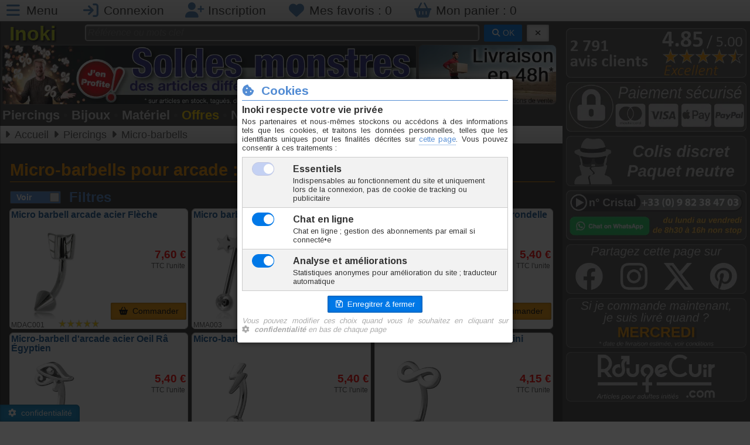

--- FILE ---
content_type: text/html; charset=utf-8
request_url: https://www.inoki-piercing.fr/catalogue-micro-barbells-arcade-1-5-21-1.html
body_size: 7944
content:
<!DOCTYPE html>
<html lang="fr">
<head>
<meta charset="UTF-8">
<meta name="viewport" content="width=device-width, initial-scale=1">
<title>Micro-barbells pour arcade Micro barbell arcade acier Flèche</title>
<meta name="description" lang="fr-FR" content="Micro barbell arcade acier Flèche, Micro barbell arcade acier Tête de Mort, Micro barbell arcade argent Papillon, Micro barbell arcade acier noir Scraper">
<meta name="keywords" lang="fr-FR" content="arcade, acier chirurgical, micro barbell, micro-barbell, 1.2mm, boule, acier noir, piercing, bijou, boules, scraper, inoki, éclair, strass, salamandre, 1.6mm, griffé, radioactif, serpent, flocon">
<meta name="author" content="Inoki">
<meta name="copyright" content="© Inoki 2007-2026">
<meta name="msnbot" content="NOODP">
<meta name="Googlebot" lang="fr" content="NOODP">
<meta name="Slurp" content="NOODP">
<meta name="ROBOTS" content="INDEX, FOLLOW, ALL">
<meta property="og:url" content="https://www.inoki-piercing.fr/catalogue-micro-barbells-arcade-1-5-21-1.html" />
<meta property="og:type" content="website" />
<meta property="og:title" content="Micro-barbells pour arcade Micro barbell arcade acier Flèche" />
<meta property="og:description" content="Micro barbell arcade acier Flèche, Micro barbell arcade acier Tête de Mort, Micro barbell arcade argent Papillon, Micro barbell arcade acier noir Scraper" />
<meta property="og:locale" content="fr_FR" />
<meta property="og:site_name" content="Inoki" />
<meta name="twitter:title" content="Micro-barbells pour arcade Micro barbell arcade acier Flèche">
<meta name="twitter:description" content="Micro barbell arcade acier Flèche, Micro barbell arcade acier Tête de Mort, Micro barbell arcade argent Papillon, Micro barbell arcade acier noir Scraper">
<meta name="twitter:card" content="summary">
<meta name="twitter:site" content="@InokiPiercing">
<link rel="icon" href="favicon.ico">
<link rel="shortcut icon" href="favicon.ico">
<link rel="icon" type="image/png" href="graphs/png/logo-Inoki-256.png" />
<link rel="apple-touch-icon" href="graphs/png/logo-Inoki-256.png" type="image/png">
<link rel="canonical" href="https://www.inoki-piercing.fr/catalogue-micro-barbells-arcade-1-5-21-1.html">
<link rel="stylesheet" href="css/fontawesome-6-5-1/css/all.min.css">
	<link rel="stylesheet" href="https://cdn.jsdelivr.net/npm/purecss@3.0.0/build/pure-min.css" integrity="sha384-X38yfunGUhNzHpBaEBsWLO+A0HDYOQi8ufWDkZ0k9e0eXz/tH3II7uKZ9msv++Ls" crossorigin="anonymous">
<!--[if lte IE 8]>
    <link rel="stylesheet" href="css/grids-responsive-old-ie-min.css">
<![endif]-->
<!--[if gt IE 8]><!-->
    <link rel="stylesheet" href="css/grids-responsive-min.css">
<!--<![endif]-->
<link rel="stylesheet" type="text/css" href="css/catalogue.css" media="all">
<link rel="stylesheet" type="text/css" href="css/main.css" media="all">
<script src="//ajax.googleapis.com/ajax/libs/jquery/2.2.2/jquery.min.js"></script>
<script src="js/jquery.magnific-popup.min.js"></script>
<script src="js/main.js"></script>
<script src="js/responsiveslides.min.js"></script>
<script>
var linkPrev='';var linkNext='';$(document).keyup(function(event){var k=event.keyCode;if((k==37)&&(linkPrev!='')){location.href=linkPrev;}else if((k==39)&&(linkNext!='')){location.href=linkNext;}});
</script>
<!-- Google tag (gtag.js) -->
		<script async src="https://www.googletagmanager.com/gtag/js?id=G-TYGYWWT8GW"></script>
		<script>
		window.dataLayer = window.dataLayer || [];
		function gtag(){dataLayer.push(arguments);}
		gtag('js', new Date());

		gtag('config', 'G-TYGYWWT8GW');
	</script>
</head>
<body id="hdp">
<header id="connectHeader"><ul class="connectbar"><li><a href="#menu" id="menuLink" class="menu-link" aria-label="Menu"><i class="fa fa-bars fa-lg fa-fw"></i> <span class="sm-visible">Menu</span></a></li>
<li><a href="javascript:dn();" onclick="popLogin();" aria-label="Connexion"><i class="fa fa-sign-in fa-lg fa-fw"></i> <span class="sm-visible">Connexion</span></a></li><li><a href="inscription.html" aria-label="Inscription"><i class="fa fa-user-plus fa-lg fa-fw"></i> <span class="sm-visible">Inscription</span></a></li><li><a href="mes-favoris.html" aria-label="Mes favoris"><i class="fa fa-heart fa-lg fa-fw"></i> <span class="lg-visible">Mes favoris : </span><span id="btnFav">0</span></a></li><li><a href="mon-panier.html" aria-label="Mon panier"><i class="fa fa-shopping-basket fa-lg fa-fw"></i> <span class="lg-visible">Mon panier : </span><span id="btnBasket">0</span></a></li></ul></header><div id="page">
<section class="colGauche"><nav id="menu">
<div class="pure-menu">
<ul class="pure-menu-list"><li class="pure-menu-item"><a href="https://www.inoki-piercing.fr" class="pure-menu-link"><i class="fa fa-fw fa-home mgrey"></i> Accueil</a></li><li class="pure-menu-item"><a href="mon-compte.html" class="pure-menu-link"><i class="fa fa-fw fa-user mgrey"></i> Mon compte</a></li><li class="pure-menu-item menu-item-divided"><a href="famille-piercings-1.html" class="pure-menu-link"><i class="fa-fw far fa-circle parme"></i> Piercings</a></li><li class="pure-menu-item"><a href="famille-bijoux-2.html" class="pure-menu-link"><i class="fa-fw far fa-gem gold"></i> Bijoux</a></li><li class="pure-menu-item"><a href="famille-materiel-soins-3.html" class="pure-menu-link"><i class="fa-fw fas fa-wrench prusse"></i> Matériel et soins</a></li><li class="pure-menu-item"><a href="https://www.rougecuir.com" onclick="popRC();return false;" class="pure-menu-link"><i class="fa fa-fw fa-ban rouge"></i> Adultes</a></li><li class="pure-menu-item menu-item-divided"><a href="nouveautes-inoki-1.html" class="pure-menu-link"><i class="fa fa-fw fa-arrow-right prusse"></i> Nouveautés</a></li><li class="pure-menu-item"><a href="offres-speciales-1.html" class="pure-menu-link"><i class="fa fa-fw fa-arrow-right casimir"></i> Offres spéciales</a></li><li class="pure-menu-item"><a href="bijoux-piercings-destockage-1.html" class="pure-menu-link"><i class="fa fa-fw fa-arrow-right rouge"></i> Déstockage</a></li><li class="pure-menu-item menu-item-divided"><a href="https://avis.inoki.fr" target="_blank" class="pure-menu-link"><i class="fa fa-fw fa-star gold"></i> Avis clients</a></li><li class="pure-menu-item"><a href="aide-et-conseils.html" class="pure-menu-link"><i class="fa fa-fw fa-info-circle mgrey"></i> Aide & Conseils</a></li><li class="pure-menu-item"><a href="conditions-de-vente.html" class="pure-menu-link"><i class="fa fa-fw fa-check-circle parme"></i> Conditions de vente</a></li><li class="pure-menu-item"><a href="plan-de-site.html" class="pure-menu-link"><i class="fa fa-fw fa-map mgrey"></i> Plan de site</a></li><li class="pure-menu-item"><a href="nous-contacter.html" class="pure-menu-link"><i class="fa fa-fw fa-envelope mgrey"></i> Nous contacter</a></li><li class="pure-menu-item"><a href="https://wa.me/message/TVVTB37Q32N5L1" target="_blank" class="pure-menu-link"><i class="fab fa-whatsapp iguane"></i> Chat sur WhatsApp</a></li></ul></div>
</nav>
<div id="logoBanDiv"><div id="logoBan1" class="s m-visible"><a href="https://www.inoki-piercing.fr"><div id="logoName">&nbsp;Inoki&nbsp;</div></a></div><div id="logoBan2"><div id="searchBar"><form method="get" action="recherche.php" class="pure-form"><input type="text" name="sg" id="sg1" placeholder="Référence ou mots clef" value="">
&nbsp;<button type="submit" id="btnOKrech" class="pure-button pure-button-primary button-small"><i class="fa fa-search"></i> OK</button>
&nbsp;<button type="button" id="btnDELrech" class="pure-button pure-button-active button-small" title="Effacer" onclick="cancelSearch(1);"><i class="fa fa-times"></i></button></form></div></div></div><div id="bandeauPub" class="clearfix"><div id="bannerPub"><a href="offspe-S-soldes-1.html"><picture>
			<source srcset="https://www.inoki-piercing.fr/graphs/banners/1137.webp"  type="image/webp" width="1024" height="150" />
			<img src="https://www.inoki-piercing.fr/graphs/banners/1137.jpg" alt="Actualité Inoki" id="indexBandeau" width="1024" height="150" />
			</picture></div><div id="rightPub" class="md-visible"><ul id="topSlide"><li><a href="nos-engagements.html">
					<picture>
						<source srcset="graphs/topsite/slideshow/48delivery.webp" type="image/webp">
						<img src="graphs/topsite/slideshow/48delivery.png" alt="Pub 0">
					</picture></a></li><li><a href="nos-engagements.html">
					<picture>
						<source srcset="graphs/topsite/slideshow/estimate-3.webp" type="image/webp">
						<img src="graphs/topsite/slideshow/estimate-3.png" alt="Pub 1">
					</picture></a></li><li><a href="bijoux-piercings-destockage-1.html">
					<picture>
						<source srcset="graphs/topsite/slideshow/destockage.webp" type="image/webp">
						<img src="graphs/topsite/slideshow/destockage.png" alt="Pub 2">
					</picture></a></li><li><a href="nos-engagements.html">
					<picture>
						<source srcset="graphs/topsite/slideshow/sendtoday.webp" type="image/webp">
						<img src="graphs/topsite/slideshow/sendtoday.png" alt="Pub 3">
					</picture></a></li></ul></div></div><div id="quickMenu"><ul><li><a href="famille-piercings-1.html">Piercings</a><span class='quickmenudot'>•</span></li><li><a href="famille-bijoux-2.html">Bijoux</a><span class='quickmenudot'>•</span></li><li><a href="famille-materiel-soins-3.html">Matériel</a><span class='quickmenudot'>•</span></li><li class="sm-visible"><a href="offres-speciales-1.html" class="gold">Offres</a><span class='quickmenudot'>•</span></li><li class="sm-visible"><a href="nouveautes-inoki-1.html">Nouveautés</a><span class='quickmenudot'>•</span></li><li class="lg-visible"><a href="bijoux-piercings-destockage-1.html">Déstockage</a><span class='quickmenudot'>•</span></li><li><a href="https://www.rougecuir.com" onclick="popRC();return false;">Adultes</a></li></ul></div><div id="filArianne" class="md-visible"><ul class="breadcrumbs" vocab="https://schema.org/" typeof="BreadcrumbList"><li property="itemListElement" typeof="ListItem"><a href="https://www.inoki-piercing.fr" property="item" typeof="WebPage"><span property="name">Accueil</span></a><meta property="position" content="1" /></li><li property="itemListElement" typeof="ListItem"><a href="https://www.inoki-piercing.fr/famille-piercings-1.html" property="item" typeof="WebPage"><span property="name">Piercings</span></a><meta property="position" content="2" /></li><li property="itemListElement" typeof="ListItem"><a href="https://www.inoki-piercing.fr/categorie-micro-barbells-1-5.html" property="item" typeof="WebPage"><span property="name">Micro-barbells</span></a><meta property="position" content="3" /></li></ul></div>

<article class="infos">
<h1 class="casimir">Micro-barbells pour arcade : <span class="nowrap">24 modèles</span></h1><div id="filtersToggle" class=""><div class="filterswicth">
    <input type="checkbox" name="filterswicth" class="filterswicth-checkbox" id="myfilterswicth" checked onchange="toggleFilters();">
    <label class="filterswicth-label" for="myfilterswicth">
        <span class="filterswicth-inner"></span>
        <span class="filterswicth-switch"></span>
    </label>
</div>&nbsp;&nbsp;Filtres</div><div id="filtersDiv"><div class="catFilSpan catFilSpace"><h5 class="iguane">Matières</h5><ul class="catFilUl"><li><strong>Toutes</strong></li><li><a href="catalogue.php?famid=1&amp;catid=5&amp;subcatid=21&amp;mat=AC" rel="nofollow">Acier chirurgical</a></li><li><a href="catalogue.php?famid=1&amp;catid=5&amp;subcatid=21&amp;mat=AG" rel="nofollow">Argent 925&permil;</a></li><li><a href="catalogue.php?famid=1&amp;catid=5&amp;subcatid=21&amp;mat=AN" rel="nofollow">Acier noir</a></li><li><a href="catalogue.php?famid=1&amp;catid=5&amp;subcatid=21&amp;mat=CR" rel="nofollow">Cristal</a></li><li><a href="catalogue.php?famid=1&amp;catid=5&amp;subcatid=21&amp;mat=MR" rel="nofollow">Rhodium</a></li></ul></div><div class="catFilSpan"><h5 class="iguane">Afficher par</h5><ul class="catFilUl"><li><strong>Référence</strong></li><li><a href="catalogue.php?famid=1&amp;catid=5&amp;subcatid=21&amp;t=P" rel="nofollow">Prix croissants</a></li><li><a href="catalogue.php?famid=1&amp;catid=5&amp;subcatid=21&amp;t=D" rel="nofollow">Promotions</a></li><li><a href="catalogue.php?famid=1&amp;catid=5&amp;subcatid=21&amp;t=N" rel="nofollow">Nouveauté</a></li><li><a href="catalogue.php?famid=1&amp;catid=5&amp;subcatid=21&amp;t=U" rel="nofollow">Popularité</a></li></ul></div></div><div class="prodUlDiv"><ul class="prodUl"><li id="CatLi_MDAC001" class="mainCatBlock "><div class='mainCatBlockDiv'><a href="modele-MDAC001-micro-barbell-arcade-acier-fleche.html" title=""><h3 class="catBlockDesign">Micro barbell arcade acier Flèche</h3><div class="pure-g"><div class="pure-u-1-2 catBlockImage">
				<img src="https://www.inoki-piercing.fr/modeles/5/MDAC001/MDAC001.jpg" alt="Micro barbell arcade acier Flèche" class="catBlockImg" width="195" height="195"><br />
				<div class="voteStars stars10"><span>MDAC001</span></div>
				
				</div><div  class="pure-u-1-2 catBlockInfos"><div class="catBlockMiniInfo"><br />&nbsp;</div><div class="catBlockPrice">7,60 €</div><div class="catBlockMiniInfo">TTC l'unite</div><div class="catBlockFlash"></div><div class="catBlockMiniInfo">&nbsp;</div><div class="catBlockButton"><button type="button" class="pure-button pure-button-active button-small modButOrder"><i class="fa fa-shopping-basket"></i>&nbsp;&nbsp;Commander</button></div></div></div></a></div></li><li id="CatLi_MMA003" class="mainCatBlock "><div class='mainCatBlockDiv'><a href="modele-MMA003-micro-barbell-arcade-acier-etoiles.html" title=""><h3 class="catBlockDesign">Micro barbell arcade acier étoiles</h3><div class="pure-g"><div class="pure-u-1-2 catBlockImage">
				<img src="https://www.inoki-piercing.fr/modeles/5/MMA003/MMA003-piercing-micro-barbell-arcade-acier-etoiles.jpg" alt="Micro barbell arcade acier étoiles" class="catBlockImg" width="195" height="195"><br />
				<div class="voteStars stars10"><span>MMA003</span></div>
				
				</div><div  class="pure-u-1-2 catBlockInfos"><div class="catBlockMiniInfo"><br />&nbsp;</div><div class="catBlockPrice">4,60 €</div><div class="catBlockMiniInfo">TTC l'unite</div><div class="catBlockFlash"></div><div class="catBlockMiniInfo">&nbsp;</div><div class="catBlockButton"><button type="button" class="pure-button pure-button-active button-small modButOrder"><i class="fa fa-shopping-basket"></i>&nbsp;&nbsp;Commander</button></div></div></div></a></div></li><li id="CatLi_MMA017" class="mainCatBlock "><div class='mainCatBlockDiv'><a href="modele-MMA017-micro-barbell-d-arcade-acier-hirondelle.html" title=""><h3 class="catBlockDesign">Micro-barbell d'arcade acier Hirondelle</h3><div class="pure-g"><div class="pure-u-1-2 catBlockImage">
				<img src="https://www.inoki-piercing.fr/modeles/5/MMA017/MMA017-piercing-micro-barbell-d-arcade-acier-hirondelle.jpg" alt="Micro-barbell d'arcade acier Hirondelle" class="catBlockImg" width="195" height="195"><br />
				<div class="voteStars starsnone"><span>MMA017</span></div>
				
				</div><div  class="pure-u-1-2 catBlockInfos"><div class="catBlockMiniInfo"><br />&nbsp;</div><div class="catBlockPrice">5,40 €</div><div class="catBlockMiniInfo">TTC l'unite</div><div class="catBlockFlash"></div><div class="catBlockMiniInfo">&nbsp;</div><div class="catBlockButton"><button type="button" class="pure-button pure-button-active button-small modButOrder"><i class="fa fa-shopping-basket"></i>&nbsp;&nbsp;Commander</button></div></div></div></a></div></li><li id="CatLi_MMA018" class="mainCatBlock "><div class='mainCatBlockDiv'><a href="modele-MMA018-micro-barbell-d-arcade-acier-oeil-ra-egyptien.html" title=""><h3 class="catBlockDesign">Micro-barbell d'arcade acier Oeil Râ Égyptien</h3><div class="pure-g"><div class="pure-u-1-2 catBlockImage">
				<img src="https://www.inoki-piercing.fr/modeles/5/MMA018/MMA018-piercing-micro-barbell-d-arcade-acier-oeil-ra-egyptien.jpg" alt="Micro-barbell d'arcade acier Oeil Râ Égyptien" class="catBlockImg" width="195" height="195"><br />
				<div class="voteStars stars10"><span>MMA018</span></div>
				
				</div><div  class="pure-u-1-2 catBlockInfos"><div class="catBlockMiniInfo"><br />&nbsp;</div><div class="catBlockPrice">5,40 €</div><div class="catBlockMiniInfo">TTC l'unite</div><div class="catBlockFlash"></div><div class="catBlockMiniInfo">&nbsp;</div><div class="catBlockButton"><button type="button" class="pure-button pure-button-active button-small modButOrder"><i class="fa fa-shopping-basket"></i>&nbsp;&nbsp;Commander</button></div></div></div></a></div></li><li id="CatLi_MMA019" class="mainCatBlock "><div class='mainCatBlockDiv'><a href="modele-MMA019-micro-barbell-d-arcade-acier-eclair.html" title=""><h3 class="catBlockDesign">Micro-barbell d'arcade acier Éclair</h3><div class="pure-g"><div class="pure-u-1-2 catBlockImage">
				<img src="https://www.inoki-piercing.fr/modeles/5/MMA019/MMA019-piercing-micro-barbell-d-arcade-acier-eclair.jpg" alt="Micro-barbell d'arcade acier Éclair" class="catBlockImg" width="195" height="195"><br />
				<div class="voteStars stars10"><span>MMA019</span></div>
				
				</div><div  class="pure-u-1-2 catBlockInfos"><div class="catBlockMiniInfo"><br />&nbsp;</div><div class="catBlockPrice">5,40 €</div><div class="catBlockMiniInfo">TTC l'unite</div><div class="catBlockFlash"></div><div class="catBlockMiniInfo">&nbsp;</div><div class="catBlockButton"><button type="button" class="pure-button pure-button-active button-small modButOrder"><i class="fa fa-shopping-basket"></i>&nbsp;&nbsp;Commander</button></div></div></div></a></div></li><li id="CatLi_MMA020" class="mainCatBlock "><div class='mainCatBlockDiv'><a href="modele-MMA020-micro-barbell-d-arcade-acier-infini.html" title=""><h3 class="catBlockDesign">Micro-barbell d'arcade acier Infini</h3><div class="pure-g"><div class="pure-u-1-2 catBlockImage">
				<img src="https://www.inoki-piercing.fr/modeles/5/MMA020/MMA020-piercing-micro-barbell-d-arcade-acier-infini.jpg" alt="Micro-barbell d'arcade acier Infini" class="catBlockImg" width="195" height="195"><br />
				<div class="voteStars stars10"><span>MMA020</span></div>
				
				</div><div  class="pure-u-1-2 catBlockInfos"><div class="catBlockMiniInfo"><br />&nbsp;</div><div class="catBlockPrice">4,15 €</div><div class="catBlockMiniInfo">TTC l'unite</div><div class="catBlockFlash"></div><div class="catBlockMiniInfo">&nbsp;</div><div class="catBlockButton"><button type="button" class="pure-button pure-button-active button-small modButOrder"><i class="fa fa-shopping-basket"></i>&nbsp;&nbsp;Commander</button></div></div></div></a></div></li><li id="CatLi_MMA021" class="mainCatBlock "><div class='mainCatBlockDiv'><a href="modele-MMA021-micro-barbell-arcade-scraper.html" title=""><h3 class="catBlockDesign">Micro barbell arcade Scraper</h3><div class="pure-g"><div class="pure-u-1-2 catBlockImage">
				<img src="https://www.inoki-piercing.fr/modeles/5/MMA021/MMA021-piercing-micro-barbell-arcade-scraper.jpg" alt="Micro barbell arcade Scraper" class="catBlockImg" width="195" height="195"><br />
				<div class="voteStars starsnone"><span>MMA021</span></div>
				
				</div><div  class="pure-u-1-2 catBlockInfos"><div class="catBlockMiniInfo"><br />&nbsp;</div><div class="catBlockPrice">3,50 €</div><div class="catBlockMiniInfo">TTC l'unite</div><div class="catBlockFlash"></div><div class="catBlockMiniInfo">&nbsp;</div><div class="catBlockButton"><button type="button" class="pure-button pure-button-active button-small modButOrder"><i class="fa fa-shopping-basket"></i>&nbsp;&nbsp;Commander</button></div></div></div></a></div></li><li id="CatLi_MMA022" class="mainCatBlock "><div class='mainCatBlockDiv'><a href="modele-MMA022-micro-barbell-d-arcade-acier-tristars.html" title=""><h3 class="catBlockDesign">Micro-barbell d'arcade acier Tristars</h3><div class="pure-g"><div class="pure-u-1-2 catBlockImage">
				<img src="https://www.inoki-piercing.fr/modeles/5/MMA022/MMA022-piercing-micro-barbell-d-arcade-acier-tristars.jpg" alt="Micro-barbell d'arcade acier Tristars" class="catBlockImg" width="195" height="195"><br />
				<div class="voteStars starsnone"><span>MMA022</span></div>
				
				</div><div  class="pure-u-1-2 catBlockInfos"><div class="catBlockMiniInfo"><br />&nbsp;</div><div class="catBlockPrice">5,40 €</div><div class="catBlockMiniInfo">TTC l'unite</div><div class="catBlockFlash"></div><div class="catBlockMiniInfo">&nbsp;</div><div class="catBlockButton"><button type="button" class="pure-button pure-button-active button-small modButOrder"><i class="fa fa-shopping-basket"></i>&nbsp;&nbsp;Commander</button></div></div></div></a></div></li><li id="CatLi_MMA023" class="mainCatBlock "><div class='mainCatBlockDiv'><a href="modele-MMA023-micra-barbell-d-arcade-acier-et-cristal-infinity.html" title=""><h3 class="catBlockDesign">Micra barbell d'arcade acier et cristal Infinity</h3><div class="pure-g"><div class="pure-u-1-2 catBlockImage">
				<img src="https://www.inoki-piercing.fr/modeles/5/MMA023/MMA023-piercing-micra-barbell-d-arcade-acier-et-cristal-infinity.jpg" alt="Micra barbell d'arcade acier et cristal Infinity" class="catBlockImg" width="195" height="195"><br />
				<div class="voteStars stars10"><span>MMA023</span></div>
				
				</div><div  class="pure-u-1-2 catBlockInfos"><div class="catBlockMiniInfo"><br />&nbsp;</div><div class="catBlockPrice">9,20 €</div><div class="catBlockMiniInfo">TTC l'unite</div><div class="catBlockFlash"></div><div class="catBlockMiniInfo">&nbsp;</div><div class="catBlockButton"><button type="button" class="pure-button pure-button-active button-small modButOrder"><i class="fa fa-shopping-basket"></i>&nbsp;&nbsp;Commander</button></div></div></div></a></div></li><li id="CatLi_MMA024" class="mainCatBlock "><div class='mainCatBlockDiv'><a href="modele-MMA024-micro-barbell-d-arcade-acier-smile.html" title=""><h3 class="catBlockDesign">Micro barbell d'arcade acier Smile</h3><div class="pure-g"><div class="pure-u-1-2 catBlockImage">
				<img src="https://www.inoki-piercing.fr/modeles/5/MMA024/MMA024-piercing-micro-barbell-d-arcade-acier-smile.jpg" alt="Micro barbell d'arcade acier Smile" class="catBlockImg" width="195" height="195"><br />
				<div class="voteStars starsnone"><span>MMA024</span></div>
				
				</div><div  class="pure-u-1-2 catBlockInfos"><div class="catBlockMiniInfo"><br />&nbsp;</div><div class="catBlockPrice">5,20 €</div><div class="catBlockMiniInfo">TTC l'unite</div><div class="catBlockFlash"></div><div class="catBlockMiniInfo">&nbsp;</div><div class="catBlockButton"><button type="button" class="pure-button pure-button-active button-small modButOrder"><i class="fa fa-shopping-basket"></i>&nbsp;&nbsp;Commander</button></div></div></div></a></div></li><li id="CatLi_MMA025" class="mainCatBlock "><div class='mainCatBlockDiv'><a href="modele-MMA025-micro-barbell-d-arcade-acier-lune-et-etoile.html" title=""><h3 class="catBlockDesign">Micro barbell d'arcade acier Lune et Étoile</h3><div class="pure-g"><div class="pure-u-1-2 catBlockImage">
				<img src="https://www.inoki-piercing.fr/modeles/5/MMA025/MMA025-piercing-micro-barbell-d-arcade-acier-lune-et-etoile.jpg" alt="Micro barbell d'arcade acier Lune et Étoile" class="catBlockImg" width="195" height="195"><br />
				<div class="voteStars starsnone"><span>MMA025</span></div>
				
				</div><div  class="pure-u-1-2 catBlockInfos"><div class="catBlockMiniInfo"><br />&nbsp;</div><div class="catBlockPrice">6,90 €</div><div class="catBlockMiniInfo">TTC l'unite</div><div class="catBlockFlash"></div><div class="catBlockMiniInfo">&nbsp;</div><div class="catBlockButton"><button type="button" class="pure-button pure-button-active button-small modButOrder"><i class="fa fa-shopping-basket"></i>&nbsp;&nbsp;Commander</button></div></div></div></a></div></li><li id="CatLi_MMA026" class="mainCatBlock "><div class='mainCatBlockDiv'><a href="modele-MMA026-micro-barbell-arcade-acier-patte-de-chat.html" title=""><h3 class="catBlockDesign">Micro barbell arcade acier Patte de Chat</h3><div class="pure-g"><div class="pure-u-1-2 catBlockImage">
				<img src="https://www.inoki-piercing.fr/modeles/5/MMA026/MMA026-piercing-micro-barbell-arcade-acier-patte-de-chat.jpg" alt="Micro barbell arcade acier Patte de Chat" class="catBlockImg" width="195" height="195"><br />
				<div class="voteStars stars10"><span>MMA026</span></div>
				
				</div><div  class="pure-u-1-2 catBlockInfos"><div class="catBlockMiniInfo"><br />&nbsp;</div><div class="catBlockPrice">6,90 €</div><div class="catBlockMiniInfo">TTC l'unite</div><div class="catBlockFlash"></div><div class="catBlockMiniInfo">&nbsp;</div><div class="catBlockButton"><button type="button" class="pure-button pure-button-active button-small modButOrder"><i class="fa fa-shopping-basket"></i>&nbsp;&nbsp;Commander</button></div></div></div></a></div></li><li id="CatLi_MMA027" class="mainCatBlock "><div class='mainCatBlockDiv'><a href="modele-MMA027-micro-barbell-arcade-acier-double-strass.html" title=""><h3 class="catBlockDesign">Micro barbell arcade acier Double Strass</h3><div class="pure-g"><div class="pure-u-1-2 catBlockImage">
				<img src="https://www.inoki-piercing.fr/modeles/5/MMA027/MMA027-piercing-micro-barbell-arcade-acier-double-strass.jpg" alt="Micro barbell arcade acier Double Strass" class="catBlockImg" width="195" height="195"><br />
				<div class="voteStars stars10"><span>MMA027</span></div>
				
				</div><div  class="pure-u-1-2 catBlockInfos"><div class="catBlockMiniInfo"><br />&nbsp;</div><div class="catBlockPrice">8,00 €</div><div class="catBlockMiniInfo">TTC l'unite</div><div class="catBlockFlash"></div><div class="catBlockMiniInfo">&nbsp;</div><div class="catBlockButton"><button type="button" class="pure-button pure-button-active button-small modButOrder"><i class="fa fa-shopping-basket"></i>&nbsp;&nbsp;Commander</button></div></div></div></a></div></li><li id="CatLi_MMA028" class="mainCatBlock "><div class='mainCatBlockDiv'><a href="modele-MMA028-micro-barbell-arcade-acier-tete-de-mort.html" title=""><h3 class="catBlockDesign">Micro barbell arcade acier Tête de Mort</h3><div class="pure-g"><div class="pure-u-1-2 catBlockImage">
				<img src="https://www.inoki-piercing.fr/modeles/5/MMA028/MMA028-piercing-micro-barbell-arcade-acier-skull.jpg" alt="Micro barbell arcade acier Tête de Mort" class="catBlockImg" width="195" height="195"><br />
				<div class="voteStars stars10"><span>MMA028</span></div>
				
				</div><div  class="pure-u-1-2 catBlockInfos"><div class="catBlockMiniInfo"><br />&nbsp;</div><div class="catBlockPrice">5,20 €</div><div class="catBlockMiniInfo">TTC l'unite</div><div class="catBlockFlash"></div><div class="catBlockMiniInfo">&nbsp;</div><div class="catBlockButton"><button type="button" class="pure-button pure-button-active button-small modButOrder"><i class="fa fa-shopping-basket"></i>&nbsp;&nbsp;Commander</button></div></div></div></a></div></li><li id="CatLi_MMA102" class="mainCatBlock "><div class='mainCatBlockDiv'><a href="modele-MMA102-micro-barbell-d-arcade-acier-cristal-griffe.html" title=""><h3 class="catBlockDesign">Micro barbell d'arcade acier cristal griffé</h3><div class="pure-g"><div class="pure-u-1-2 catBlockImage">
				<img src="https://www.inoki-piercing.fr/modeles/5/MMA102/MMA102-piercing-micro-barbell-d-arcade-acier-cristal-griffe.jpg" alt="Micro barbell d'arcade acier cristal griffé" class="catBlockImg" width="195" height="195"><br />
				<div class="voteStars stars4"><span>MMA102</span></div>
				
				</div><div  class="pure-u-1-2 catBlockInfos"><div class="catBlockMiniInfo"><br />&nbsp;</div><div class="catBlockPrice">4,70 €</div><div class="catBlockMiniInfo">TTC l'unite</div><div class="catBlockFlash"></div><div class="catBlockMiniInfo">&nbsp;</div><div class="catBlockButton"><button type="button" class="pure-button pure-button-active button-small modButOrder"><i class="fa fa-shopping-basket"></i>&nbsp;&nbsp;Commander</button></div></div></div></a></div></li><li id="CatLi_MMA502" class="mainCatBlock "><div class='mainCatBlockDiv'><a href="modele-MMA502-micro-barbell-arcade-acier-motif-salamandre.html" title=""><h3 class="catBlockDesign">Micro barbell arcade acier motif Salamandre</h3><div class="pure-g"><div class="pure-u-1-2 catBlockImage">
				<img src="https://www.inoki-piercing.fr/modeles/5/MMA502/MMA502.jpg" alt="Micro barbell arcade acier motif Salamandre" class="catBlockImg" width="195" height="195"><br />
				<div class="voteStars stars10"><span>MMA502</span></div>
				
				</div><div  class="pure-u-1-2 catBlockInfos"><div class="catBlockMiniInfo"><br />&nbsp;</div><div class="catBlockPrice">7,30 €</div><div class="catBlockMiniInfo">TTC l'unite</div><div class="catBlockFlash"></div><div class="catBlockMiniInfo">&nbsp;</div><div class="catBlockButton"><button type="button" class="pure-button pure-button-active button-small modButOrder"><i class="fa fa-shopping-basket"></i>&nbsp;&nbsp;Commander</button></div></div></div></a></div></li><li id="CatLi_MMA503" class="mainCatBlock "><div class='mainCatBlockDiv'><a href="modele-MMA503-micro-barbell-arcade-acier-motif-serpent.html" title=""><h3 class="catBlockDesign">Micro barbell arcade acier motif Serpent</h3><div class="pure-g"><div class="pure-u-1-2 catBlockImage">
				<img src="https://www.inoki-piercing.fr/modeles/5/MMA503/MMA503.jpg" alt="Micro barbell arcade acier motif Serpent" class="catBlockImg" width="195" height="195"><br />
				<div class="voteStars stars10"><span>MMA503</span></div>
				
				</div><div  class="pure-u-1-2 catBlockInfos"><div class="catBlockMiniInfo"><br />&nbsp;</div><div class="catBlockPrice">7,30 €</div><div class="catBlockMiniInfo">TTC l'unite</div><div class="catBlockFlash"></div><div class="catBlockMiniInfo">&nbsp;</div><div class="catBlockButton"><button type="button" class="pure-button pure-button-active button-small modButOrder"><i class="fa fa-shopping-basket"></i>&nbsp;&nbsp;Commander</button></div></div></div></a></div></li><li id="CatLi_MMA506" class="mainCatBlock "><div class='mainCatBlockDiv'><a href="modele-MMA506-micro-barbell-arcade-acier-eclair.html" title=""><h3 class="catBlockDesign">Micro barbell arcade acier Éclair</h3><div class="pure-g"><div class="pure-u-1-2 catBlockImage">
				<img src="https://www.inoki-piercing.fr/modeles/5/MMA506/MMA506-piercing-micro-barbell-arcade-acier-eclair.jpg" alt="Micro barbell arcade acier Éclair" class="catBlockImg" width="195" height="195"><br />
				<div class="voteStars stars10"><span>MMA506</span></div>
				
				</div><div  class="pure-u-1-2 catBlockInfos"><div class="catBlockMiniInfo"><br />&nbsp;</div><div class="catBlockPrice">5,20 €</div><div class="catBlockMiniInfo">TTC l'unite</div><div class="catBlockFlash"></div><div class="catBlockMiniInfo">&nbsp;</div><div class="catBlockButton"><button type="button" class="pure-button pure-button-active button-small modButOrder"><i class="fa fa-shopping-basket"></i>&nbsp;&nbsp;Commander</button></div></div></div></a></div></li><li id="CatLi_MMN001" class="mainCatBlock "><div class='mainCatBlockDiv'><a href="modele-MMN001-micro-barbell-arcade-acier-noir-salamandre.html" title=""><h3 class="catBlockDesign">Micro barbell arcade acier noir Salamandre</h3><div class="pure-g"><div class="pure-u-1-2 catBlockImage">
				<img src="https://www.inoki-piercing.fr/modeles/5/MMN001/MMN001-piercing-micro-barbell-arcade-acier-noir-salamandre.jpg" alt="Micro barbell arcade acier noir Salamandre" class="catBlockImg" width="195" height="195"><br />
				<div class="voteStars stars10"><span>MMN001</span></div>
				
				</div><div  class="pure-u-1-2 catBlockInfos"><div class="catBlockMiniInfo"><br />&nbsp;</div><div class="catBlockPrice">7,30 €</div><div class="catBlockMiniInfo">TTC l'unite</div><div class="catBlockFlash"></div><div class="catBlockMiniInfo">&nbsp;</div><div class="catBlockButton"><button type="button" class="pure-button pure-button-active button-small modButOrder"><i class="fa fa-shopping-basket"></i>&nbsp;&nbsp;Commander</button></div></div></div></a></div></li><li id="CatLi_MMN007" class="mainCatBlock "><div class='mainCatBlockDiv'><a href="modele-MMN007-micro-barbell-arcade-acier-noir-radioactif-et-strass.html" title=""><h3 class="catBlockDesign">Micro barbell arcade acier noir Radioactif et strass</h3><div class="pure-g"><div class="pure-u-1-2 catBlockImage">
				<img src="https://www.inoki-piercing.fr/modeles/5/MMN007/MMN007-piercing-micro-barbell-arcade-acier-noir-radioactif-et-strass.jpg" alt="Micro barbell arcade acier noir Radioactif et strass" class="catBlockImg" width="195" height="195"><br />
				<div class="voteStars starsnone"><span>MMN007</span></div>
				
				</div><div  class="pure-u-1-2 catBlockInfos"><div class="catBlockMiniInfo"><br />&nbsp;</div><div class="catBlockPrice">5,20 €</div><div class="catBlockMiniInfo">TTC l'unite</div><div class="catBlockFlash"></div><div class="catBlockMiniInfo">&nbsp;</div><div class="catBlockButton"><button type="button" class="pure-button pure-button-active button-small modButOrder"><i class="fa fa-shopping-basket"></i>&nbsp;&nbsp;Commander</button></div></div></div></a></div></li><li id="CatLi_MMN008" class="mainCatBlock "><div class='mainCatBlockDiv'><a href="modele-MMN008-micro-barbell-arcade-acier-noir-flocon-et-strass.html" title=""><h3 class="catBlockDesign">Micro barbell arcade acier noir Flocon et strass</h3><div class="pure-g"><div class="pure-u-1-2 catBlockImage">
				<img src="https://www.inoki-piercing.fr/modeles/5/MMN008/MMN008-piercing-micro-barbell-arcade-acier-noir-flocon-et-strass.jpg" alt="Micro barbell arcade acier noir Flocon et strass" class="catBlockImg" width="195" height="195"><br />
				<div class="voteStars starsnone"><span>MMN008</span></div>
				
				</div><div  class="pure-u-1-2 catBlockInfos"><div class="catBlockMiniInfo"><br />&nbsp;</div><div class="catBlockPrice">5,20 €</div><div class="catBlockMiniInfo">TTC l'unite</div><div class="catBlockFlash"></div><div class="catBlockMiniInfo">&nbsp;</div><div class="catBlockButton"><button type="button" class="pure-button pure-button-active button-small modButOrder"><i class="fa fa-shopping-basket"></i>&nbsp;&nbsp;Commander</button></div></div></div></a></div></li><li id="CatLi_MMN021" class="mainCatBlock "><div class='mainCatBlockDiv'><a href="modele-MMN021-micro-barbell-arcade-acier-noir-scraper.html" title=""><h3 class="catBlockDesign">Micro barbell arcade acier noir Scraper</h3><div class="pure-g"><div class="pure-u-1-2 catBlockImage">
				<img src="https://www.inoki-piercing.fr/modeles/5/MMN021/MMN021-piercing-micro-barbell-arcade-acier-noir-scraper.jpg" alt="Micro barbell arcade acier noir Scraper" class="catBlockImg" width="195" height="195"><br />
				<div class="voteStars stars8"><span>MMN021</span></div>
				
				</div><div  class="pure-u-1-2 catBlockInfos"><div class="catBlockMiniInfo"><br />&nbsp;</div><div class="catBlockPrice">5,10 €</div><div class="catBlockMiniInfo">TTC l'unite</div><div class="catBlockFlash"></div><div class="catBlockMiniInfo">&nbsp;</div><div class="catBlockButton"><button type="button" class="pure-button pure-button-active button-small modButOrder"><i class="fa fa-shopping-basket"></i>&nbsp;&nbsp;Commander</button></div></div></div></a></div></li><li id="CatLi_MNG008" class="mainCatBlock "><div class='mainCatBlockDiv'><a href="modele-MNG008-micro-barbell-arcade-argent-papillon.html" title=""><h3 class="catBlockDesign">Micro barbell arcade argent Papillon</h3><div class="pure-g"><div class="pure-u-1-2 catBlockImage">
				<img src="https://www.inoki-piercing.fr/modeles/5/MNG008/MNG008-piercing-micro-barbell-arcade-argent-papillon.jpg" alt="Micro barbell arcade argent Papillon" class="catBlockImg" width="195" height="195"><br />
				<div class="voteStars stars10"><span>MNG008</span></div>
				
				</div><div  class="pure-u-1-2 catBlockInfos"><div class="catBlockMiniInfo"><br />&nbsp;</div><div class="catBlockPrice">1,90 €</div><div class="catBlockMiniInfo">TTC l'unite</div><div class="catBlockFlash"><img src="graphs/png/flash/flash-D.png" alt="" width="120" height="34"></div><div class="catBlockMiniInfo">&nbsp;</div><div class="catBlockButton"><button type="button" class="pure-button pure-button-active button-small modButOrder"><i class="fa fa-shopping-basket"></i>&nbsp;&nbsp;Commander</button></div></div></div></a></div></li><li id="CatLi_MYAE001" class="mainCatBlock "><div class='mainCatBlockDiv'><a href="modele-MYAE001-epingle-de-surete-acier.html" title=""><h3 class="catBlockDesign">Épingle de sûreté acier</h3><div class="pure-g"><div class="pure-u-1-2 catBlockImage">
				<img src="https://www.inoki-piercing.fr/modeles/5/MYAE001/MYAE001.jpg" alt="Épingle de sûreté acier" class="catBlockImg" width="195" height="195"><br />
				<div class="voteStars starsnone"><span>MYAE001</span></div>
				
				</div><div  class="pure-u-1-2 catBlockInfos"><div class="catBlockMiniInfo"><br />&nbsp;</div><div class="catBlockPrice">1,90 €</div><div class="catBlockMiniInfo">TTC l'unite</div><div class="catBlockFlash"></div><div class="catBlockMiniInfo">&nbsp;</div><div class="catBlockButton"><button type="button" class="pure-button pure-button-active button-small modButOrder"><i class="fa fa-shopping-basket"></i>&nbsp;&nbsp;Commander</button></div></div></div></a></div></li></ul></div><div class="hdp"><a href="javascript:scrollPageTo('#hdp');" title="Haut de page"><i class="fa fa-arrow-up fa-3x"></i></a></div></article>
</section>

<aside class="colDroite"><ul class="asideUL"><li><a href="https://avis.inoki.fr" target="_blank"><picture><source srcset="graphs/aside/2024/aside-avis.webp" type="image/webp" width="470" height="130"><img src="graphs/aside/2024/aside-avis.png" alt="Avis consommateurs" width="470" height="130" /></picture></a></li><li><a href="conditions-de-vente.html#paiement" aria-label="Moyens de paiement"><picture><source srcset="graphs/aside/2024/aside-paiement-2025.webp" type="image/webp" width="470" height="130"><img src="graphs/aside/2024/aside-paiement-2025.png" alt="Moyens de paiement" width="470" height="130" /></picture></a></li><li><a href="nos-engagements.html" aria-label="Colis discret"><picture><source srcset="graphs/aside/2024/aside-discret.webp" type="image/webp" width="470" height="130"><img src="graphs/aside/2024/aside-discret.png" alt="Colis discret" width="470" height="130" /></picture></a></li><li><a href="nous-contacter.html" aria-label="Nous contacter"><picture><source srcset="graphs/aside/2025/aside-contact-2025.webp" type="image/webp" width="470" height="130"><img src="graphs/aside/2025/aside-contact-2025.png" alt="Nous contacter" width="470" height="130" /></picture></a></li><li><picture><source srcset="graphs/aside/2024/aside-social.webp" type="image/webp" width="470" height="130"><img src="graphs/aside/2024/aside-social.png" id="asideSocialImg" usemap="#asideSocialMap" alt="Réseaux sociaux" width="470" height="130" /></picture><map name="asideSocialMap"><area id="asz1" shape="rect" coords="0,0,100,100" href="javascript:popSocial('facebook',sharevars);" title="Facebook" alt="Partager sur Facebook"><area id="asz2" shape="rect" coords="100,0,200,100" href="javascript:popSocial('instagram',sharevars);" title="Instagram" alt="Instagram"><area id="asz3" shape="rect" coords="200,0,300,100" href="javascript:popSocial('twitter',sharevars);" title="X/Twitter" alt="Partager sur X/Tweeter"><area id="asz4" shape="rect" coords="300,0,400,100" href="javascript:popSocial('pinterest',sharevars);" title="Pinterest" alt="Épingler sur Pinterest"></map><script>var sharevars={"tweet":"Hey+%21+Regarde+ce+que+je+viens+de+trouver+sur+Inoki+%21%21%21+%3A%0A%40InokiPiercing%2C+sp%C3%A9cialiste+du+%23piercing+et+du+%23bijou","image":"https:\/\/www.inoki-piercing.fr\/graphs\/jpg\/logo-600x500.jpg","title":"Inoki - piercings et bijoux en ligne","desc":"Hey ! Regarde ce que je viens de trouver sur Inoki !!! :)"};</script></li><li class="lg-visible"><a href="nos-engagements.html" aria-label="Livraison estimée"><picture><source srcset="graphs/aside/2024/aside-deliveryday-3.webp" type="image/webp" width="470" height="130"><img src="graphs/aside/2024/aside-deliveryday-3.png" alt="Livraison estimée" width="470" height="130" /></picture></a></li><li><a href="https://www.rougecuir.com" onclick="popRC();return false;"><picture><source srcset="graphs/aside/2024/aside-rougecuir.webp" type="image/webp" width="470" height="130"><img src="graphs/aside/2024/aside-rougecuir.png" alt="RougeCuir.com" id="rcPanel" width="470" height="130" /></picture></a></li></ul></aside>
<footer><ul id="colsFooter" class="md-visible pure-g">
	<li class="pure-u-1-3"><a href="mentions-legales.html">Mentions légales</a></li>
	<li class="pure-u-1-3"><a href="conditions-de-vente.html">Conditions de vente</a></li>
	<li class="pure-u-1-3"><a href="comment-commander.html">Comment commander</a></li>

	<li class="pure-u-1-3"><a href="nous-contacter.html">Nous contacter</a></li>
	<li class="pure-u-1-3"><a href="faq.html">Foire Aux Questions</a></li>
	<li class="pure-u-1-3"><a href="charte-de-confidentialite.html">Charte de confidentialité</a></li>

	<li class="pure-u-1-3"><a href="aide-et-conseils.html">Aide & Conseils</a></li>
	<li class="pure-u-1-3"><a href="plan-de-site.html">Plan de site</a></li>
	<li class="pure-u-1-3"><a href="nos-engagements.html">Nos engagements</a></li>
</ul>
</footer></div>
<div id="copy">© Copyright Inoki <sup>®</sup> 2007-2026</div><button class="pure-button pure-button-active pure-button-primary button-small" id="ccbut" onclick="cookieConsense();"><i class="fas fa-gear"></i>&nbsp;&nbsp;confidentialité</button>
<script type="application/ld+json">
	{
	  "@context": "http://schema.org",
	  "@type": "WebSite",
	  "name": "Inoki",
	  "alternateName": "Pimentez votre look",
      "url": "https://www.inoki-piercing.fr",
      "potentialAction" : {
        "@type" : "SearchAction",
        "target" : "https://www.inoki-piercing.fr/recherche.php?sg={search_term}",
        "query-input" : "required name=search_term"
      }
	}
</script>
<script type="application/ld+json">
{
	"@context": "http://schema.org",
	"@type": "Organization",
	"name": "Inoki",
	"url": "https://www.inoki-piercing.fr",
	"logo": "https://www.inoki-piercing.fr/graphs/png/logo-iguane.png",
	"contactPoint" : [{
		"@type" : "ContactPoint",
		"telephone" : "+33 9 82 38 47 03",
		"contactType" : "customer service",
		"contactOption" : "TollFree",
		"areaServed" : [
			"FR",
			"BE",
			"CH",
			"CA"
		],
		"availableLanguage" : [
			"French",
			"English"
		]
	}],
	"sameAs" : [
		"https://www.facebook.com/InokiPiercing"
	],
	"aggregateRating" : {
		"@type": "AggregateRating",
		"ratingValue" : "4.84",
		"bestRating" : "5",
		"ratingCount" : "233"
	}
}
</script>
</body>
</html>

--- FILE ---
content_type: text/html; charset=utf-8
request_url: https://www.inoki-piercing.fr/ajax/cookieconsense.php
body_size: 2589
content:
<!DOCTYPE html>
<html lang="fr">
<head>
<meta charset="UTF-8">
<meta name="viewport" content="width=device-width, initial-scale=1">
<meta name="ROBOTS" content="NOINDEX, NOFOLLOW">
<link rel="stylesheet" href="../css/fontawesome-6-5-1/css/all.min.css">
<link rel="stylesheet" href="../css/pure-min.css">
<!--[if lte IE 8]> <link rel="stylesheet" href="../css/grids-responsive-old-ie-min.css"> <![endif]-->
<!--[if gt IE 8]><!--> <link rel="stylesheet" href="../css/grids-responsive-min.css"> <!--<![endif]-->
<link rel="stylesheet" type="text/css" href="../css/inoki-popup.css" media="all">
<style> 
.cookiesText {
	font-size: 0.8em !important;
	line-height: normal !important;
    text-align: justify;
}
.cookiesTextBottom {
	font-size: 0.8em !important;
	line-height: normal !important;
    text-align: justify;
	font-style: italic;
	margin-top: 6px;
	color: #aaa;
}
.butspan {
	white-space: nowrap;
	font-weight: 700;
}
.pure-table {
	width: 100%;
	margin: 8px 0px;
}
.pure-table td {
	vertical-align: top;
}
.txtDiv {
	font-size: 0.8em;
	line-height: normal;
}
input[type=checkbox]{
	font-size: 2em;
	heigth: 24px;
}
@supports (-webkit-appearance: none) or (-moz-appearance: none) {
    .checkbox-wrapper-14 input[type=checkbox] {
      --active: #0078e7;
      --active-inner: #fff;
      --focus: 2px rgba(39, 94, 254, .3);
      --border: #BBC1E1;
      --border-hover: #0078e7;
      --background: #fff;
      --disabled: #F6F8FF;
      --disabled-inner: #bfcef4;
      -webkit-appearance: none;
      -moz-appearance: none;
	  appearance: none;
      height: 23px;
      outline: none;
      display: inline-block;
      vertical-align: top;
      position: relative;
      margin: 0;
      cursor: pointer;
      border: 1px solid var(--bc, var(--border));
      background: var(--b, var(--background));
      transition: background 0.3s, border-color 0.3s, box-shadow 0.2s;
    }
    .checkbox-wrapper-14 input[type=checkbox]:after {
      content: '';
      display: block;
      left: 0;
      top: 0;
      position: absolute;
      transition: transform var(--d-t, 0.3s) var(--d-t-e, ease), opacity var(--d-o, 0.2s);
    }
    .checkbox-wrapper-14 input[type=checkbox]:checked {
      --b: var(--active);
      --bc: var(--active);
      --d-o: .3s;
      --d-t: .6s;
      --d-t-e: cubic-bezier(.2, .85, .32, 1.2);
    }
    .checkbox-wrapper-14 input[type=checkbox]:disabled {
      --b: var(--disabled);
      cursor: not-allowed;
      opacity: 0.9;
    }
    .checkbox-wrapper-14 input[type=checkbox]:disabled:checked {
      --b: var(--disabled-inner);
      --bc: var(--border);
    }
    .checkbox-wrapper-14 input[type=checkbox]:disabled + label {
      cursor: not-allowed;
    }
    .checkbox-wrapper-14 input[type=checkbox]:hover:not(:checked):not(:disabled) {
      --bc: var(--border-hover);
    }
    .checkbox-wrapper-14 input[type=checkbox]:focus {
      box-shadow: 0 0 0 var(--focus);
    }
    .checkbox-wrapper-14 input[type=checkbox]:not(.switch) {
      width: 21px;
    }
    .checkbox-wrapper-14 input[type=checkbox]:not(.switch):after {
      opacity: var(--o, 0);
    }
    .checkbox-wrapper-14 input[type=checkbox]:not(.switch):checked {
      --o: 1;
    }
    .checkbox-wrapper-14 input[type=checkbox] + label {
      display: inline-block;
      vertical-align: middle;
      cursor: pointer;
      margin-left: 4px;
    }

    .checkbox-wrapper-14 input[type=checkbox]:not(.switch) {
      border-radius: 7px;
    }
    .checkbox-wrapper-14 input[type=checkbox]:not(.switch):after {
      width: 5px;
      height: 9px;
      border: 2px solid var(--active-inner);
      border-top: 0;
      border-left: 0;
      left: 7px;
      top: 4px;
      transform: rotate(var(--r, 20deg));
    }
    .checkbox-wrapper-14 input[type=checkbox]:not(.switch):checked {
      --r: 43deg;
    }
    .checkbox-wrapper-14 input[type=checkbox].switch {
      width: 38px;
      border-radius: 11px;
    }
    .checkbox-wrapper-14 input[type=checkbox].switch:after {
      left: 2px;
      top: 2px;
      border-radius: 50%;
      width: 17px;
      height: 17px;
      background: var(--ab, var(--border));
      transform: translateX(var(--x, 0));
    }
    .checkbox-wrapper-14 input[type=checkbox].switch:checked {
      --ab: var(--active-inner);
      --x: 17px;
    }
    .checkbox-wrapper-14 input[type=checkbox].switch:disabled:not(:checked):after {
      opacity: 0.9;
    }
  }
  .checkbox-wrapper-14 * {
    box-sizing: inherit;
  }
  .checkbox-wrapper-14 *:before,
  .checkbox-wrapper-14 *:after {
		box-sizing: inherit;
  }
 </style>
<script src="//ajax.googleapis.com/ajax/libs/jquery/2.2.2/jquery.min.js"></script>
<script>

cookiesRecord = function() {
	var oldcookie = parent.Cookie.get('cookieconsense');
	var cookie = '';
	$('input[type=checkbox]:checked').each(
		function(a,b){
			cookie += b.value;
		}
	);
	parent.Cookie.set('cookieconsense',cookie,7,'days');
	if (oldcookie != cookie){
		parent.location.reload();
	}
	parent.$.magnificPopup.close();
}

</script>
</head>
<body>
<h1 class="prusse"><i class="fas fa-cookie-bite"></i>&nbsp;&nbsp;Cookies</h1><div><strong>Inoki respecte votre vie privée</strong></div><div class="cookiesText">Nos partenaires et nous-mêmes stockons ou accédons à des informations tels que les cookies, et traitons les données personnelles, telles que les identifiants uniques pour les finalités décrites sur <a href="../confidentialite.php" target="">cette page</a>. Vous pouvez consentir à ces traitements :</div><table class="pure-table pure-table-horizontal pure-table-striped">
<tbody>
<tr>
	<td><div class="checkbox-wrapper-14"><input type="checkbox" id="I" name="I" value="I" disabled="disabled" checked="checked" class="switch"></div></td>
	<td><strong>Essentiels</strong><br>
	<div class="txtDiv">Indispensables au fonctionnement du site et uniquement lors de la connexion, pas de cookie de tracking ou publicitaire</div>
	</td>
</tr>
<tr>
	<td><div class="checkbox-wrapper-14"><input type="checkbox" id="B" name="B" value="B" checked='checked' class="switch"></div></td>
	<td><strong>Chat en ligne</strong><br>
	<div class="txtDiv">Chat en ligne ; gestion des abonnements par email si connecté•e</div>
	</td>
</tr>
<tr>
	<td><div class="checkbox-wrapper-14"><input type="checkbox" id="G" name="G" value="G" checked='checked' class="switch"></div></td>
	<td><strong>Analyse et améliorations</strong><br>
	<div class="txtDiv">Statistiques anonymes pour amélioration du site ; traducteur automatique</div>
	</td>
</tr>
</tobdy>
</table>
<div class="center">
	<button class="pure-button pure-button-active pure-button-primary button-small" onclick="cookiesRecord();"><i class="far fa-floppy-disk"></i>&nbsp;&nbsp;Enregitrer & fermer</button></td>
</div>
<div class="cookiesTextBottom">Vous pouvez modifier ces choix quand vous le souhaitez en cliquant sur <span class='butspan'><i class="fa-solid fa-gear"></i>&nbsp;&nbsp;confidentialité</span> en bas de chaque page</div>
</body>
</html>


--- FILE ---
content_type: text/css
request_url: https://www.inoki-piercing.fr/css/main.css
body_size: 7876
content:
/**
 * INOKI : css/main.css
 *
 * @author		Seb Kharma
 * @copyright	Inoki 2007-2024
 * @version		5.4
 * @testWith	PHP 7.4 - HTML 5 - CSS 3
 * @since		28.10.2015
 * @revision	15.03.2024
 */

* {
	margin: 0;
	padding: 0;
	-webkit-box-sizing: border-box;
	   -moz-box-sizing: border-box;
	        box-sizing: border-box;
	font-family: sans-serif, arial, verdana;
}
html	{ height: 100%; }
body{
	padding-top: 36px;
	color: #efefef;
	background: #444;
	font: normal 1em/150% sans-serif, arial, verdana;
	text-shadow: 0 0 1px transparent; /* google font pixelation fix */
}
strong	{ font-weight: 700; color: inherit; }
b	{ font-weight: 700; color: inherit; }
sup	{ font-weight: 100 !important; }
input, textarea { font-family: sans-serif, arial, verdana}

a:link, a:visited, a:hover, a:active, a>img {
	text-decoration: none;
	padding: 0;
    /*-webkit-transition: all 0.2s ease-out;
       -moz-transition: all 0.2s ease-out;
        -ms-transition: all 0.2s ease-out;
         -o-transition: all 0.2s ease-out;
            transition: all 0.2s ease-out;*/
}
h1, h2, h3, h4, h5 { margin: 0; padding: 0;}
h1 { font-size: 1.3em; padding-bottom: 4px; border-bottom: solid 1px; margin-top: 16px; margin-bottom: 4px; }
h2 { font-size: 1.25em; border-bottom: solid 1px; margin: 20px 0 12px 0; padding-bottom: 4px; }
h3 { font-size: 1.2em; border-bottom: dotted 1px; margin: 20px 0 12px 0; padding-bottom: 4px; }
h4 { font-size: 1.15em; border-bottom: dotted 1px; margin: 20px 0 12px 0; padding-bottom: 2px; }
h5 { font-size: 1.1em; border-bottom: solid 1px; }

h1>a { border:none !important; color: inherit; }
/*h4>i { font-weight: 100 !important; }*/
hr {
	height: 1px;
	margin: 8px 0;
	padding: 0;
	color: #444;
	background-color: #444;
	border: 0;
}
button[type="button"], button[type="reset"], button[type="submit"] { margin-top: 0 !important; }
.iLink { color: #ccc; }
.iLink:hover { color: #eee; }

.italic { font-style: italic; }
.center {text-align: center !important;}
.left {text-align:left !important;}
.right {text-align:right !important;}
.clear { clear: both !important; }
.disabled { opacity: 0.5; }
.hidden { display: none; }
.nowrap { white-space: nowrap; }
.vertical-align {
	display: -webkit-flex;
	display: flex;
	-webkit-align-items: center;
	align-items: center;
	-webkit-justify-content: center;
	justify-content: center;
}
.pure-img-responsive {
    max-width: 100%;
    height: auto;
}
.button-xsmall {font-size: 70%;}
.button-small {font-size: 85%;}
.button-large {font-size: 110%;}
.button-xlarge {font-size: 125%;}
.button-red {background: #e42527; color: #fff;}
.button-spaced {margin: 12px;}
#buttDiv { margin-top: 8px; }
#buttDiv button { margin: 8px !important; }
.spaced button { margin: 8px; }
/*******************
*** INOKI COLORS ***
*******************/
.iguane		{color: #bfce21 !important;}		.fond-iguane	{background-color: #bfce21 !important;}
.prusse		{color: #548dd4 !important;}		.fond-prusse	{background-color: #548dd4 !important;}
.casimir	{color: #f29400 !important;}		.fond-casimir	{background-color: #f29400 !important;}
.gold		{color: #ffd300 !important;}
.parme		{color: #b677ac !important;}
.sang		{color: #ae271c !important;}
.rouge		{color: #e42527 !important;}
.lgrey		{color: #dddddd !important;}		.fond-lgrey		{background-color: #dddddd !important;}
.mgrey		{color: #777777 !important;}

::-webkit-input-placeholder {  font-style:italic;}
::-moz-placeholder {  font-style:italic;}
:-ms-input-placeholder {  font-style:italic;}
:-moz-placeholder { font-style:italic;}

.ticboxswitch { position: relative;  width: 28px; height: 28px; -webkit-user-select:none; -moz-user-select:none; -ms-user-select: none; user-select:none; float: left; }
.ticboxswitch-checkbox { display: none !important; }
.ticboxswitch-label { display: block; overflow: hidden; cursor: pointer; position: relative; top: -8px; }
.ticboxswitch-inner { display: block; width: 200%; margin-left: -100%; }
.ticboxswitch-inner:before, .ticboxswitch-inner:after { display: block; float: left; width: 50%; height: 24px; padding: 0; line-height: 24px; font-size: 24px; box-sizing: border-box; font-family: FontAwesome; font-weight: 100; padding-left: 1px;}
.ticboxswitch-inner:before { content: '\f046'; /* ON */ }
.ticboxswitch-inner:after { content: '\f096'; /* OFF */ }
.ticboxswitch-switch { display: none; width: 24px; }
.ticboxswitch-checkbox:checked + .ticboxswitch-label .ticboxswitch-inner { margin-left: 0px; }
.ticboxswitch-checkbox:checked + .ticboxswitch-label .ticboxswitch-switch { right: 0px; }

/**************
*** ANIMATE ***
**************/
.animated { animation-duration: 1s;  animation-fill-mode: both; }
.animated.slow { animation-duration: 2s; }
.animated.x5 { animation-iteration-count: 5;}
.animated.infinite { animation-iteration-count: infinite; }
.animated.hinge { animation-duration: 2s; }
.animated.flipOutX,
.animated.flipOutY,
.animated.bounceIn,
.animated.bounceOut { animation-duration: .75s; }
@keyframes flash { from, 50%, to { opacity: 1; } 25%, 75% { opacity: 0.25; } }
.flash { animation-name: flash; }

/*** POPIFRAME ***/
.connectFrame .mfp-content { text-align: center !important; width: 280px !important; height: 380px; }
.restockFrame .mfp-content { text-align: center !important; width: 280px !important; height: 300px; }
.modpanFrame .mfp-content { text-align: center !important; width: 280px !important; height: 420px; }
.kdoFrame .mfp-content { text-align: center !important; width: 300px !important; height: 380px; }
.cookieFrame .mfp-content { text-align: center !important; max-width: 95% !important; width: 470px !important; height: 450px; }
.cookieFrame * { text-align: center; }

.connectFrame .mfp-iframe,
.restockFrame .mfp-iframe,
.modpanFrame .mfp-iframe,
.kdoFrame .mfp-iframe,
.cookieFrame .mfp-iframe  {
	width: 100%; padding: 0; margin: auto !important;
	border: none; -webkit-border-radius: 4px; -moz-border-radius: 4px; border-radius: 4px;
	background: #fff url('https://www.inoki-piercing.fr/graphs/gif/iguane-spin-64.gif') no-repeat fixed center center;
}
.pop-image { cursor: zoom-in; }
/*** DIV page ***/
#page {
	width: 100%;
	max-width: 1536px;
	position: relative;
	margin: auto !important;
	color: #ddd;
	z-index: 0;
	/* flex */
	display: -webkit-box;
	display: -webkit-flex;
	display: -ms-flexbox;
	display: flex;
	-webkit-flex-wrap: wrap;
	flex-wrap: wrap;
	flex-flow: column;
	justify-content: flex-start;

}
#page>table {
	margin: 6px 8px !important;
	width: auto !important;
}
.hdp {
	clear: both !important;
}
/*----------------
    SECTION
----------------*/
.colGauche {
	/* flex */
	order: 1;

	/* fin flex */
	margin: 0px;
	padding: 0px;

}
/*-------------
    ARTICLE
-------------*/
article {
	background: #333;
	border: solid 1px #333;
	padding: 6px;
	font-size: 1em;
}




ul.quickmenu, ul.infolist {
	margin: 0 16px 16px 16px;
	list-style-type: none;
}
ul.quickmenu li, ul.infolist li {
	color: #ddd;
	list-style-position: inside;
	margin-bottom: 6px;
}
.quickmenu a:link, .quickmenu a:visited {
	color: #ccc;
	text-decoration: none;
	/*border-bottom: dotted 1px;*/
	border: none;
	padding-bottom: 2px;
	font-size: 1.2em;
}
.quickmenu a:hover, .quickmenu a:active {
	color: #fff;
	/*border-bottom: solid 1px;*/
	border-bottom: dotted 1px #aaa;
}


.infolist i, .tipicon {
	margin-right: 6px;
}
p {
	margin-bottom: 18px;
	text-align: justify;
	font-size: 1em;
	line-height: 1.25em;
}
p a:link, p a:visited, li a:link, li a:visited {
	text-decoration: none;
	color: #ccc;
	border-bottom: dotted 1px #aaa;
}
p a:hover, p a:active, li a:hover, li a:active {
	color: #eee;
	border-bottom: dotted 1px #eee;
}





/*
#infoUlDiv {

}
#infoUlDiv h4 {
	margin: 0px 0px 8px 0px;
}
*/
#infoUL, #notifUl, #avcUl {
	list-style-type: none;
	margin: auto;
	padding: 0;
	text-align: left;
	clear: both;
	width: 100%;
}
#infoUL>li, #avcUl>li {
	box-sizing: border-box;
	margin: 2px 0;
	width: 100%;
	list-style-position: inside;
	display: inline-block;
	vertical-align: top;
	padding: 5px !important;
	border: solid 2px #444;
	border-radius: 2px;
	background: #222;
}
#infoUL>li:hover {
	background: #111;
}



/*************
 *** ASIDE ***
 ************/
.colDroite {
    -webkit-order: 2; order: 2;
	padding: 0px !important; margin: 0px;
}
.asideUL {
	list-style-type: none;
    margin: auto !important;
    text-align: center;
    padding: 0 3px;
    clear: both;
    /*background: #555;*/
    width: 100%;
}
.asideUL>li {
    box-sizing: border-box;
	list-style-position: inside;
    display: inline-block;
    margin: 0;
    padding: 0 3px !important;
	width: 50%;
}
.asideUL>li a {
    padding: 0px ;
    overflow: hidden;
    border: none;
	min-height: 50px;
}
.asideUL>li img {
    width: 100%;
	height: auto;
    max-width: 470px;
}
a.goog-logo-link img {
	width: 37px;
	height: 14px;
}
#google_translate_element {
	height: 51px;
	background: #c6c7c8;
	border-radius: 6px;
	border: solid 1px #b1b3b4;
	margin-bottom: 6px !important;
}
#google_translate_element img {width: 37px !important;}

/* --------------
      FOOTER
----------------*/
footer {
	-webkit-order: 3; order: 3;
	padding: 0; background: #222;
}
address { margin: 12px auto 48px auto; }
#colsFooter {
    list-style-type: none;
    margin: 5px;
    text-align: left;
    clear: both;
    box-sizing: border-box;
	width: 100% !important;
}
#colsFooter>li {
    box-sizing: border-box;
	list-style-position: inside;
    padding: 2px 2px 2px 12px !important;
}
#colsFooter a:link, #colsFooter a:visited {
	text-decoration: none;
    color: #ccc;
	border: none;
    /*border-bottom: dotted 1px #777;*/
}
#colsFooter a:hover, #colsFooter a:active {
	color: #eee;
	/*border-bottom: solid 1px #eee;*/
	border-bottom: dotted 1px #eee
}
div.hdp {
	text-align: center;
	padding: 16px 0px;
}
div.hdp a:link, div.hdp a:visited {
	text-decoration: none ;
	color: #555;
	border: none;
}
div.hdp a:hover, div.hdp a:active {
	color: #007CAF;
}
#copy {
	font-style: italic;
	text-align: center;
	padding: 16px 0 70px 0;
}
/*---------------
  HEADER CONNECT
----------------*/
#connectHeader {
	position: fixed;
	top: 0;
	left: 0;
	width: 100%;
	height: 36px;
	z-index: 700;
    -moz-box-shadow: 0px 1px 1px 0px #656565;
	-webkit-box-shadow: 0px 1px 1px 0px #656565;
	-o-box-shadow: 0px 1px 1px 0px #656565;
	box-shadow: 0px 1px 1px 0px #656565;
	filter:progid:DXImageTransform.Microsoft.Shadow(color=#656565, Direction=180, Strength=1);
	background: #eee;
    background: -moz-linear-gradient(top, rgba(252,252,252,1) 0%, rgba(224,224,224,1) 100%);
    background: -webkit-gradient(linear, left top, left bottom, color-stop(0%,rgba(252,252,252,1)), color-stop(100%,rgba(224,224,224,1)));
    background: -webkit-linear-gradient(top, rgba(252,252,252,1) 0%,rgba(224,224,224,1) 100%);
    background: -o-linear-gradient(top, rgba(252,252,252,1) 0%,rgba(224,224,224,1) 100%);
    background: linear-gradient(top, rgba(252,252,252,1) 0%,rgba(224,224,224,1) 100%);
	text-align: left !important;
}
ul.connectbar {
	height: 34px;
	display: block;
	list-style-type: none;
	width: 100% !important;
}
ul.connectbar li {
	display: inline-block;
	height: 36px;
	vertical-align: middle;
	padding: 6px 10px 6px 6px;
	font-size: 1.3em;
	white-space: nowrap;
	text-align: left;
	width: auto;
	-webkit-box-sizing: border-box;
	   -moz-box-sizing: border-box;
	        box-sizing: border-box;
}
ul.connectbar i {
	color: #4b7daf; /*rgb(75, 125, 175);			/* Coloration des icones */
	/*margin-right: 2px;*/
}
ul.connectbar li a {
	color: #333;
	font-size: 100% !important;
	border: none;
}

/*--------
   MENU
--------*/

#hdp.active #menu {
	left: 200px;
    width: 200px;
}
#hdp.active .menu-link {
	left: 200px;
}

#hdp,
#menu,
.menu-link {
    -webkit-transition: all 0.2s ease-out;
       -moz-transition: all 0.2s ease-out;
        -ms-transition: all 0.2s ease-out;
         -o-transition: all 0.2s ease-out;
            transition: all 0.2s ease-out;
}
#menu {
	margin-left: -205px; /* "#menu" width */
    width: 200px;
    position: fixed;
    top: 36px;
    left: 0;
    bottom: 0;
    z-index: 600 !important; /* so the menu or its navicon stays above all content */
    background: #191818;
    overflow-y: auto;
    -webkit-overflow-scrolling: touch;
	-webkit-box-shadow: 3px 1px 1px 3px rgba(0,0,0,0.3);
	   -moz-box-shadow: 3px 1px 1px 3px rgba(0,0,0,0.3);
	     -o-box-shadow: 3px 1px 1px 3px rgba(0,0,0,0.3);
			box-shadow: 3px 1px 1px 3px rgba(0,0,0,0.3);
	filter:progid:DXImageTransform.Microsoft.Shadow(color=#000, Direction=180, Strength=3);
}
/*
All anchors inside the menu should be styled like this.
*/
#menu a {
    color: #ddd;
    border: none;
    padding: 0.6em 0 0.6em 0.6em;
}

/*
Remove all background/borders, since we are applying them to #menu.
*/
#menu .pure-menu,
#menu .pure-menu ul {
    border: none;
    background: transparent;
}
#menu .pure-menu ul,
#menu .pure-menu .menu-item-divided {
    border-top: 1px solid #333;
}
#menu .pure-menu li a:hover,
#menu .pure-menu li a:focus {
    background: #333;
}
#menu .pure-menu-selected,
#menu .pure-menu-heading {
    background: #1f8dd6;	/* aucun interet */
}
#menu .pure-menu-selected a {
    color: #fff;
}
/*--------------------------
   PROMO HEBDO + SLIDESHOW
---------------------------*/
#bandeauPub {
	width: 99%;
	padding: 0px;
	display: flex;
	-webkit-flex: 1; /* Safari 6.1+ */
	-ms-flex: 1; /* IE 10 */
	flex: 1;
	position: relative;
	height: 134px;
	max-height: 150px;
	margin: auto 3px;
	/*background: #333;*/
}
#bandeauPub.column{border:1px solid red;padding:0px 3px !important;}
#bannerPub {
	width: 100%;
	
	max-width: 1024px;
	margin: 0px !important;
	border: solid 1px #555;
	-webkit-border-radius: 6px;
	-moz-border-radius: 6px;
	border-radius: 6px;
	overflow: hidden;
	/*background: #333;*/
}
#bannerPub img {
	width: 100%;
	height: auto;
}
/*
#banCountDiv {
	position:absolute;
	display:inline-block;
	font-family:Arimo;
	font-weight:700;
	text-align:right;
	z-index:2;
	white-space: nowrap;
}
*/
#rightPub {
	margin: 0px 3px !important;
	padding: 0px !important;
	width: 25%;
	max-height: 150px !important;
	overflow: hidden;
	z-index: 0 !important;
	border: solid 1px #555;
	-webkit-border-radius: 8px;
	-moz-border-radius: 8px;
	border-radius: 8px;
}
#topSlide {
	margin: 0px !important;
	padding: 0px !important;
	z-index: 0 !important;
	display: table-cell;
	vertical-align: top;
}
#topSlide li {
	padding: 0px !important;
}
.rslides { position: relative; list-style: none; overflow: hidden; width: 100%; padding: 0; margin: 0; }
.rslides li { -webkit-backface-visibility: hidden; backface-visibility: hidden; position: absolute; display: none; width: 100%; left: 0; top: 0; }
.rslides li:first-child { position: relative; display: block; float: left; }
.rslides img { display: block; height: auto; float: left; width: 100%; border: 0; }

/*-----------------------
   LOGO + RECHERCHE
----------------------*/
#logoBanDiv {
	width: 100%;
    display: flex;
    padding: 0;
    /*background: #333;*/
}
#logoBan1 {
	max-height: 40px;
	max-width: 110px;
	width: 110px;
	text-align: center !important;
	font-family: Helvetica;
	color: #bfce21;
	text-align: center !important;
}
#logoBan1>a:link, #logoBan1>a:visited {
	color: #bfce21 !important;
}
#logoName {
	font-weight: bold !important;
	padding-top: 2px;
	vertical-align: middle;
	display: table-cell;
	color: #bfce21;
	font-size: 34px;
	height: 40px;
	text-shadow: 2px 2px 3px rgba(0, 0, 0, 0.75);
}
#logoPunchline {
	font-weight: bold !important;
	color: #bfce21;
	font-size: 20px;
	text-shadow: 2px 2px 3px rgba(0, 0, 0, 0.75);
	text-align: center;
}

#logoBan2 {
	-webkit-flex: 1; /* Safari 6.1+ */
    -ms-flex: 1; /* IE 10 */
    flex: 1;
}
#punchLine{
	height: 0;
	text-align: left;
}
#punchLine span {
	color: #888;
	display: block;
	font-size: 0px;
	text-shadow: 2px 2px 3px rgba(0, 0, 0, 0.5);
	padding-top: 6px;
}
#searchBar {
	margin-top: 3px !important;
	padding-top: 3px;
	width: 99%;
	text-align: center;
	-webkit-box-sizing: border-box;
	   -moz-box-sizing: border-box;
	        box-sizing: border-box;
	white-space: nowrap;
}
#sg1, #btnOKrech, #btnDELrech {
	display: inline-block;
}
#sg1, #sg2 {
	width: 50%;
	color: #eee;
	background: #555;
	padding: 4px;
}
#sg1:focus {
	color: #fff !important;
}
#btnOKrech, #btnDELrech {
	top: -3px;
	position: relative;
}
/*-----------------
 *   QUICK MENU
 *----------------*/

#quickMenu {
	width: 100%;
	padding: 6px 4px;
	/*background: #333;*/
	/*display: none;*/
	text-align: center;
}
#quickMenu>ul {
	height: auto;
	list-style-type: none;
}
#quickMenu>ul>li {
	/*font-size: 22px !important;*/
	
	font-weight: 700;
	display: inline-block;
	width: auto;
	white-space: nowrap;
	/*margin-right: 30px;*/
}
#quickMenu a:link {
	text-decoration: none !important;
	border: none !important;
}
.quickmenudot {
	color: #555;
	margin: 0 6px;
}
/*------------------
   FIL D'ARIANNE
------------------*/
#filArianne, .filArianne {
	height:30px;
	background: #eee;
	background: -moz-linear-gradient(top, rgba(252,252,252,1) 0%, rgba(224,224,224,1) 100%);
	background: -webkit-gradient(linear, left top, left bottom, color-stop(0%,rgba(252,252,252,1)), color-stop(100%,rgba(224,224,224,1)));
	background: -webkit-linear-gradient(top, rgba(252,252,252,1) 0%,rgba(224,224,224,1) 100%);
	background: -o-linear-gradient(top, rgba(252,252,252,1) 0%,rgba(224,224,224,1) 100%);
	background: linear-gradient(top, rgba(252,252,252,1) 0%,rgba(224,224,224,1) 100%);
}
#filArianne>ul, .filArianne>ul {
	height: auto;
	list-style-type: none;
	color: #555;
}
#filArianne>ul>li, .filArianne>ul>li {
	font-size: 18px !important;
	display: inline-block;
	overflow: hidden;
	white-space: nowrap;
	text-overflow: ellipsis;
}
#filArianne>ul>li {
	max-width: 25%;
}
.filArianne>ul>li {
	max-width: 99%;	
}
#filArianne a:link, #filArianne a:visited, .filArianne a:link, .filArianne a:visited {
	text-decoration: none;
	color: #555;
	cursor: pointer;
	border: none;
	/*border-bottom: dotted 1px #555;*/
}

#filArianne a:hover, #filArianne a:active, .filArianne a:hover, .filArianne a:active {
	color: #333;
	/*border-bottom: solid 1px #333;*/
	border-bottom: dotted 1px #555;
}
#filArianne>ul>li:before, .filArianne>ul>li:before {
	font-family: FontAwesome;
	content: "\f0da";
	color: #555;
	margin: 0px 8px;
}

/* Magnific Popup CSS */
.mfp-bg {
  top: 0;
  left: 0;
  width: 100%;
  height: 100%;
  z-index: 1042;
  overflow: hidden;
  position: fixed;
  background: #0b0b0b;
  opacity: 0.8; }

.mfp-wrap {
  top: 0;
  left: 0;
  width: 100%;
  height: 100%;
  z-index: 1043;
  position: fixed;
  outline: none !important;
  -webkit-backface-visibility: hidden; backface-visibility: hidden; }

.mfp-container {
  text-align: center;
  position: absolute;
  width: 100%;
  height: 100%;
  left: 0;
  top: 0;
  padding: 0 8px;
  box-sizing: border-box; }

.mfp-container:before {
  content: '';
  display: inline-block;
  height: 100%;
  vertical-align: middle; }

.mfp-align-top .mfp-container:before {
  display: none; }

.mfp-content {
  position: relative;
  display: inline-block;
  vertical-align: middle;
  margin: 0 auto;
  text-align: left;
  z-index: 1045; }

.mfp-inline-holder .mfp-content,
.mfp-ajax-holder .mfp-content {
  width: 100%;
  cursor: auto; }

.mfp-ajax-cur {
  cursor: progress; }

.mfp-zoom-out-cur, .mfp-zoom-out-cur .mfp-image-holder .mfp-close {
  cursor: -moz-zoom-out;
  cursor: -webkit-zoom-out;
  cursor: zoom-out; }

.mfp-zoom {
  cursor: pointer;
  cursor: -webkit-zoom-in;
  cursor: -moz-zoom-in;
  cursor: zoom-in; }

.mfp-auto-cursor .mfp-content {
  cursor: auto; }

.mfp-close,
.mfp-arrow,
.mfp-preloader,
.mfp-counter {
  -webkit-user-select: none;
  -moz-user-select: none;
  user-select: none; }

.mfp-loading.mfp-figure {
  display: none; }

.mfp-hide {
  display: none !important; }

.mfp-preloader {
  color: #CCC;
  position: absolute;
  top: 50%;
  width: auto;
  text-align: center;
  margin-top: -0.8em;
  left: 8px;
  right: 8px;
  z-index: 1044; }
  .mfp-preloader a {
    color: #CCC; }
    .mfp-preloader a:hover {
      color: #FFF; }

.mfp-s-ready .mfp-preloader {
  display: none; }

.mfp-s-error .mfp-content {
  display: none; }

button.mfp-close,
button.mfp-arrow {
  overflow: visible;
  cursor: pointer;
  background: transparent;
  border: 0;
  -webkit-appearance: none;
  appearance: none;
  display: block;
  outline: none;
  padding: 0;
  z-index: 1046;
  box-shadow: none;
  touch-action: manipulation; }

button::-moz-focus-inner {
  padding: 0;
  border: 0; }

.mfp-close {
  width: 44px;
  height: 44px;
  line-height: 44px;
  position: absolute;
  right: 0;
  top: 0;
  text-decoration: none;
  text-align: center;
  opacity: 0.65;
  padding: 0 0 18px 10px;
  color: #FFF;
  font-style: normal;
  font-size: 28px;
  font-family: Arial, Baskerville, monospace; }
  .mfp-close:hover,
  .mfp-close:focus {
    opacity: 1; }
  .mfp-close:active {
    top: 1px; }

.mfp-close-btn-in .mfp-close {
  color: #333; }

.mfp-image-holder .mfp-close,
.mfp-iframe-holder .mfp-close {
  color: #FFF;
  right: -6px;
  text-align: right;
  padding-right: 6px;
  width: 100%; }

.mfp-counter {
  position: absolute;
  top: 0;
  right: 0;
  color: #CCC;
  font-size: 12px;
  line-height: 18px;
  white-space: nowrap; }

.mfp-arrow {
  position: absolute;
  opacity: 0.65;
  margin: 0;
  top: 50%;
  margin-top: -55px;
  padding: 0;
  width: 90px;
  height: 110px;
  -webkit-tap-highlight-color: transparent; }
  .mfp-arrow:active {
    margin-top: -54px; }
  .mfp-arrow:hover,
  .mfp-arrow:focus {
    opacity: 1; }
  .mfp-arrow:before,
  .mfp-arrow:after {
    content: '';
    display: block;
    width: 0;
    height: 0;
    position: absolute;
    left: 0;
    top: 0;
    margin-top: 35px;
    margin-left: 35px;
    border: medium inset transparent; }
  .mfp-arrow:after {
    border-top-width: 13px;
    border-bottom-width: 13px;
    top: 8px; }
  .mfp-arrow:before {
    border-top-width: 21px;
    border-bottom-width: 21px;
    opacity: 0.7; }

.mfp-arrow-left {
  left: 0; }
  .mfp-arrow-left:after {
    border-right: 17px solid #FFF;
    margin-left: 31px; }
  .mfp-arrow-left:before {
    margin-left: 25px;
    border-right: 27px solid #3F3F3F; }

.mfp-arrow-right {
  right: 0; }
  .mfp-arrow-right:after {
    border-left: 17px solid #FFF;
    margin-left: 39px; }
  .mfp-arrow-right:before {
    border-left: 27px solid #3F3F3F; }

.mfp-iframe-holder {
  padding-top: 40px;
  padding-bottom: 40px; }
  .mfp-iframe-holder .mfp-content {
    line-height: 0;
    width: 100%;
    max-width: 900px; }
  .mfp-iframe-holder .mfp-close {
    top: -40px; }

.mfp-iframe-scaler {
  width: 100%;
  height: 0;
  overflow: hidden;
  padding-top: 56.25%; }
  .mfp-iframe-scaler iframe {
    position: absolute;
    display: block;
    top: 0;
    left: 0;
    width: 100%;
    height: 100%;
    box-shadow: 0 0 8px rgba(0, 0, 0, 0.6);
    background: #000; }

/* Main image in popup */
img.mfp-img {
  width: auto;
  max-width: 100%;
  height: auto;
  display: block;
  line-height: 0;
  box-sizing: border-box;
  padding: 40px 0 40px;
  margin: 0 auto; }

/* The shadow behind the image */
.mfp-figure {
  line-height: 0; }
  .mfp-figure:after {
    content: '';
    position: absolute;
    left: 0;
    top: 40px;
    bottom: 40px;
    display: block;
    right: 0;
    width: auto;
    height: auto;
    z-index: -1;
    box-shadow: 0 0 8px rgba(0, 0, 0, 0.6);
    background: #444; }
  .mfp-figure small {
    color: #BDBDBD;
    display: block;
    font-size: 12px;
    line-height: 14px; }
  .mfp-figure figure {
    margin: 0; }

.mfp-bottom-bar {
  margin-top: -36px;
  position: absolute;
  top: 100%;
  left: 0;
  width: 100%;
  cursor: auto; }

.mfp-title {
  text-align: left;
  line-height: 18px;
  color: #F3F3F3;
  word-wrap: break-word;
  padding-right: 36px; }

.mfp-image-holder .mfp-content {
  max-width: 100%; }

.mfp-gallery .mfp-image-holder .mfp-figure {
  cursor: pointer; }

@media screen and (max-width: 800px) and (orientation: landscape), screen and (max-height: 300px) {
 	/**
     * Remove all paddings around the image on small screen
    **/
  .mfp-img-mobile .mfp-image-holder {
    padding-left: 0;
    padding-right: 0; }
  .mfp-img-mobile img.mfp-img {
    padding: 0; }
  .mfp-img-mobile .mfp-figure:after {
    top: 0;
    bottom: 0; }
  .mfp-img-mobile .mfp-figure small {
    display: inline;
    margin-left: 5px; }
  .mfp-img-mobile .mfp-bottom-bar {
    background: rgba(0, 0, 0, 0.6);
    bottom: 0;
    margin: 0;
    top: auto;
    padding: 3px 5px;
    position: fixed;
    box-sizing: border-box; }
    .mfp-img-mobile .mfp-bottom-bar:empty {
      padding: 0; }
  .mfp-img-mobile .mfp-counter {
    right: 5px;
    top: 3px; }
  .mfp-img-mobile .mfp-close {
    top: 0;
    right: 0;
    width: 35px;
    height: 35px;
    line-height: 35px;
    background: rgba(0, 0, 0, 0.6);
    position: fixed;
    text-align: center;
    padding: 0; } }

@media all and (max-width: 900px) {
  .mfp-arrow {
    -webkit-transform: scale(0.75);
    transform: scale(0.75); }
  .mfp-arrow-left {
    -webkit-transform-origin: 0;
    transform-origin: 0; }
  .mfp-arrow-right {
    -webkit-transform-origin: 100%;
    transform-origin: 100%; }
  .mfp-container {
    padding-left: 6px;
    padding-right: 6px; } }





.white-popup {
	position: relative;
	padding: 1px 20px 20px 20px;
	width: auto;
	max-width: 500px;
	margin: 20px auto;
	-webkit-border-radius: 4px;
	-moz-border-radius: 4px;
	border-radius: 4px;
	background: #fff;
	color: #333;
	font-size: 1em;
}
.white-popup>h1 {
	font-size: 1.3em; padding: 0 !important; border-bottom: solid 1px; margin-bottom: 12px;
}
.white-popup a:link, .white-popup:visited {
	color: #548dd4;
	/*border-bottom: dotted 1px;*/
}
.white-popup a:hover, .white-popup:active {
	/*border-bottom: solid 1px;*/
	border-bottom: dotted 1px;
}
.white-popup hr {
	height: 1px;
	margin: 8px 0;
	padding: 0;
	color: #ddd;
	background-color: #ddd;
	border: 0;
}
.stacked-button button {
	margin: 8px;
}

/********************
*** MEDIA QUERIES ***
********************/

/* BASE = TEL VERTICAL & sup */
#mapDiv { height: 400px; }
.catUl>li { width: 50%; }
#quickMenu { font-size: 20px; }
/*#logoBan1 {width: 200px; height: 108px; padding: 2px 0px !important;}*/

/* sm = TEL HORIZONTAL & sup ≥ 568px */
@media screen and (max-width: 35.49em) {.sm-visible {display: none !important;}}
@media screen and (min-width: 35.5em) {.sm-invisible {display:none !important;}
	#searchBar{padding-bottom: 3px;}
	#sg1 {width:70%;min-width: 220px;}
	#quickMenu { font-size: 22px; }
	#btnOKrech, #btnDELrech {top: 0;}
	.prodUl>li, .conUl>li {width: 50%; }
	.catUl>li { width: 33.33%; }
	#modFiche { width: 360px; float: left; /*display: inline-block;*/ margin: 0 8px 0 0;}
	#lightBoxContent li { width: 25%; }
    .sm-2-cols {
		-webkit-column-count: 2; /* Chrome, Safari, Opera */
		   -moz-column-count: 2; /* Firefox */
		        column-count: 2;
		-webkit-column-gap: 24px; /* Chrome, Safari, Opera */
		   -moz-column-gap: 24px; /* Firefox */
		        column-gap: 24px;
		-webkit-column-rule: 1px solid #777; /* Chrome, Safari, Opera */
		   -moz-column-rule: 1px solid #777; /* Firefox */
		        column-rule: 1px solid #777;
	}
}
/* md = TABLETTE VERTICALE & sup ≥ 768px */
@media screen and (max-width: 47.99em) {.md-visible {display: none !important;}}
@media screen and (min-width: 48em) {.md-invisible {display:none !important;}
	ul.connectbar li { width: auto; padding-right: 24px;}
	#bannerPub {width: 75%;}
	#quickMenu { text-align: left; }
	#punchLine {height: 46px;}
	#punchLine span { font-size: 48px; height: 66px; margin: 14px 8px 6px 8px !important;}
	#searchBar {/*text-align:left;*/ margin: 0px 0px 0px 10px;}
	/*#sg1 {width:70%;}*/
	#filArianne>ul { padding: 3px 0;}
	h1 { font-size: 1.8em; padding: 4px 0 8px 0; margin-bottom: 8px;}
	h2 { font-size: 1.6em; }
	h3 { font-size: 1.5em; }
	h4 { font-size: 1.35em; }
	h5 { font-size: 1.2em; }
	article {padding : 12px;}
	#filtersToggle { font-size: 1.5em; }
	#modFiche { width: 410px; float: left; /*display: inline-block;*/ margin: 0 8px 0 0;}
	#modWhiteDiv { height: 222px; }
	#modFicheImg { max-width: 200px; }
	#modState { height: 162px; padding-top: 20px; }
	#modRemise { margin-top: 5px; }
	#modUntil { margin-top: 16px; }
	#modButOrder { padding-top: 20px;  }
	#lightBoxContent li { width: 20%; }
	#bgModCont, #divOrder { display: inline-block; width: 50%; max-width: none;}
	#avc-stars img { height: 20px; top: -4px; }
	/*#quickMenu { display: block; }*/
	/*#modDescDiv ul { display: block;padding-left: 410px; }*/

}
/* lg = TABLETTE HORIZONTALE / PETIT ORDI & sup ≥ 1024px */
@media screen and (max-width: 63.99em) {.lg-visible {display: none !important;}}
@media screen and (min-width: 64em) {.lg-invisible {display:none !important;}
	#page { max-width: 1536px; flex-flow: row wrap; }
	#sg1 {width:80%;}
	#filArianne>ul { padding: 3px 0 1px 0 !important;}
	h1 { padding: 4px 0 8px 0px; margin-left: 4px;}
	.prodUl>li, .asideUL>li, .conUl>li {width:33.33%}
	.catUl>li { width: 25%; }
	p.moredetails { clear: both; }
	.lg-3-cols {
		-webkit-column-count: 3; /* Chrome, Safari, Opera */
		   -moz-column-count: 3; /* Firefox */
		        column-count: 3;
		-webkit-column-gap: 24px; /* Chrome, Safari, Opera */
		   -moz-column-gap: 24px; /* Firefox */
		        column-gap: 24px;
		-webkit-column-rule: 1px solid #777; /* Chrome, Safari, Opera */
		   -moz-column-rule: 1px solid #777; /* Firefox */
		        column-rule: 1px solid #777;
	}
	#modDescDiv { display: block; padding-left: 418px; }
	#modDescDiv ul { display: inline-block;padding-left: 0; }
	#blueimp-gallery { padding-top:35px; }
}
/* xl = GRAND ECRAN ≥ 1184px */
@media screen and (max-width: 73.99em) {.xl-visible {display: none !important;}}
@media screen and (min-width: 74em) {.xl-invisible {display:none !important;}
	ul.connectbar li { width: auto; padding-right: 30px;}
	.colGauche { width: 75%; }
	.colDroite { width: 25%; }
	.colDroite ul { margin-top: 6px !important; }
	.colDroite ul li { width: 100%;	}
	.colDroite ul li:nth-child(1){ padding-top: 6px !important; }
	#filArianne>ul { padding: 3px 0 0 0 !important;}
	footer { width: 75%; }
	#infoUL>li { width: 49.5%; margin: 2px; }
	#modFiche { width: 460px; display: inline;  }
	#modDescDiv { display: block; padding-left: 468px; }
	p.moredetails { clear: none; }
	#modFicheImg { max-width: 250px; }
	#modWhiteDiv { height: 272px; }
	#modState { height: 182px; }
	#modRemise { margin-top: 25px; }
	#modButOrder { margin-top: 32px; }
	.selLabel:after { top: -2px; }
	.xl-2-cols {
		-webkit-column-count: 2; /* Chrome, Safari, Opera */
		   -moz-column-count: 2; /* Firefox */
		        column-count: 2;
		-webkit-column-gap: 24px; /* Chrome, Safari, Opera */
		   -moz-column-gap: 24px; /* Firefox */
		        column-gap: 24px;
		-webkit-column-rule: 1px solid #777; /* Chrome, Safari, Opera */
		   -moz-column-rule: 1px solid #777; /* Firefox */
		        column-rule: 1px solid #777;
	}
}
/* xxl = TRES GRAND ECRAN : 1520px */
@media screen and (max-width: 95em) {
	.xxl-visible {display: none !important;}
	#filtersDiv { display: none;}
	#filtersToggle { display: inline-block; }
}
@media screen and (min-width: 96em) {
	.xxl-invisible {display:none !important;}
	.colGauche { width: 80%; }
	footer { width: 80%; }
	.colDroite { width: 20%; }
	.colDroite ul { margin-top: 0 !important; }
	#filArianne>ul>li { max-width: 35%;	}
	
    .prodUl>li, .asideUL>li, .catUl>li,.conUl>li {width:25%}

	#filtersDiv { display: block;}
	#filtersToggle { display: none; }

}


/* HACK CHROME */
@media all and (-webkit-min-device-pixel-ratio:0) and (min-resolution:.001dpcm){

}
/* HACK FIREFOX */
@media screen and (min--moz-device-pixel-ratio:0){

}
/* HACK pour affichage gallerie images et barre supérieure fixed */
@media screen and (orientation: landscape) {
	#blueimp-gallery {padding-top:35px}
}

/* GOOGLE TRANSLATE */
.goog-te-banner-frame { top: 36px !important; }

/* VIDEOS */
.video360 .mfp-content {
	width: 600px !important;
	height: 600px !important;
	background: #fff;
}
.video-content{
	width: 600px !important;
	height: 600px !important;
}
video {
	object-fit: contain;
}
.blueimp-gallery>.slides>.slide>.video-content>video {
     display: inline-block !important;
}

.sizesTab {border: solid 1px #ccc; margin-bottom: 12px; text-align: center; border-collapse: collapse; }.sizesTab th {color: #333;background-color: #ccc;padding: 4px 8px;}.sizesTab td {padding: 4px;border-left: solid 1px #ccc;}

#google_translate_element img {width: 37px !important;}
.brevo-conversations--side-bottom { bottom: 4px !important; }
.brevo-conversations--pos-right { right: 4px !important; }
#qc-cmp2-persistent-link{ padding: 2px 8px !important; }
#ccbut {
	position: fixed;
	bottom: 0;
	left: 0;
	/*height: 24px;*/
	z-index: 700;
	background-color: rgb(13, 139, 205);
	border-radius: 0 6px 0 0;
}